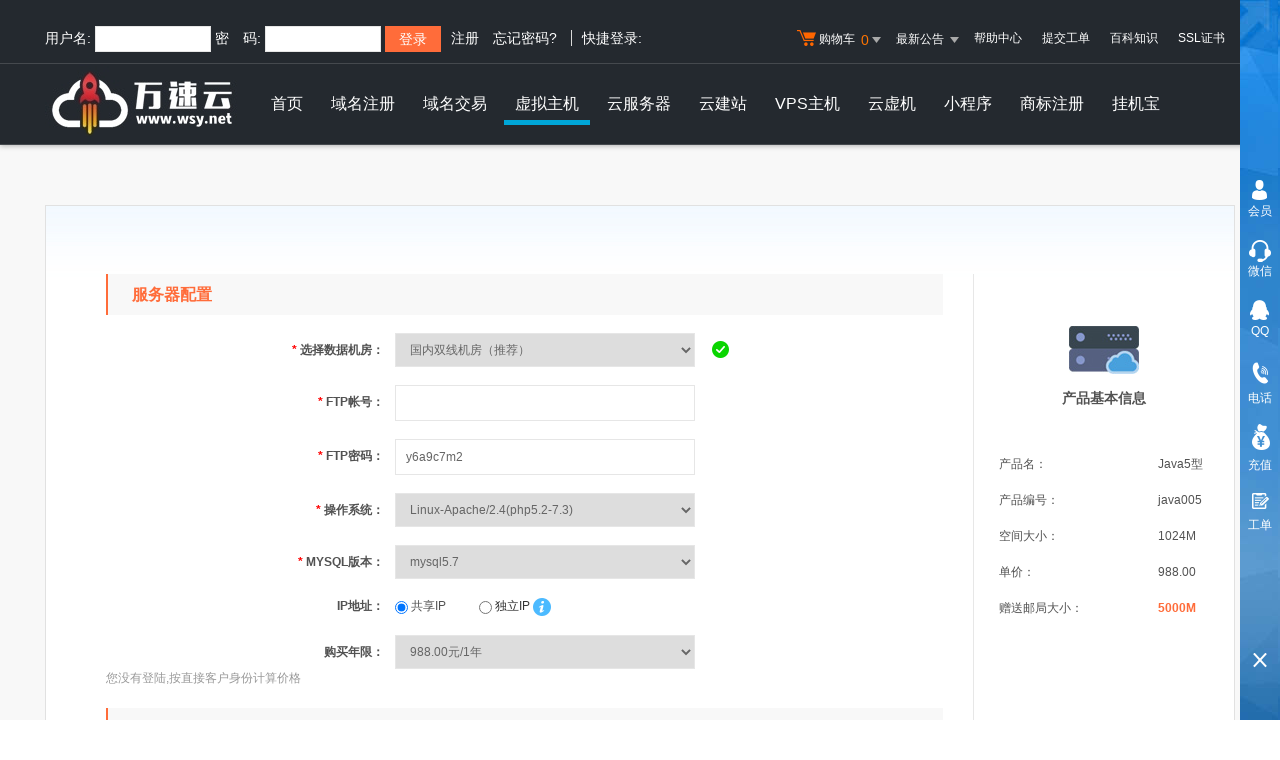

--- FILE ---
content_type: text/html; Charset=gb2312
request_url: http://www.wansuyun.com/services/webhosting/buy.asp?productid=java005
body_size: 13388
content:
<!DOCTYPE html PUBLIC "-//W3C//DTD XHTML 1.0 Transitional//EN" "http://www.w3.org/TR/xhtml1/DTD/xhtml1-transitional.dtd">
<html xmlns="http://www.w3.org/1999/xhtml">
<head>
<title>购买虚拟主机，虚拟主机在线开通</title>
<meta name="description" content="万速云-云服务器、香港虚拟主机、挂机宝_拨号vps高防服务器云计算服务商!-大型虚拟主机服务商,提供虚拟主机,域名注册,主机租用等服务.200M虚拟主机200元,国际域名80元.在线支付,实时开通,自主管理.配合NAS存储设备,将虚拟主机可靠性提升至99.99％的高品质！">
<meta name="keywords" content="购买虚拟主机,虚拟主机在线开通,虚拟主机,域名注册,主机,服务器租用，主页空间,个人主页,万速云-云服务器、香港虚拟主机、挂机宝_拨号vps高防服务器云计算服务商!,主机托管,主机租用,域名,asp空间,网页制作">
<meta http-equiv="Content-Type" content="text/html; charset=gb2312">
	<link rel="stylesheet" href="/template/Tpl_2016/css/global.css">
	<link rel="stylesheet" href="/template/Tpl_2016/css/common.css">
	<link rel="stylesheet" href="/template/Tpl_2016/css/productDetailInfo.css">
	<link rel="stylesheet" href="/template/Tpl_2016/css/commonForm.css">
	<link rel="stylesheet" href="/template/Tpl_2016/css/buy.css">
	<link rel="stylesheet" href="/template/Tpl_2016/css/tp2016.css">
	<link href="/noedit/check/chkcss.css" rel="stylesheet" type="text/css" /> 
	<script type="text/javascript" src="/template/Tpl_2016/jscripts/jquery-1.11.3.min.js"></script> 
	<script language="javascript" src="/jscripts/addHost.js"></script>
	<script language="javascript" src="/noedit/check/Validform.js"></script>

<script language="javascript">
var osMap={
	"windows":"Windows系统",
	"linux":"Linux-Apache/2.4(php5.2-7.3)",
	"debian":"Linux-Apache/2.4(php5.3-8.0)"
}
function showosname(v){
	osname_=v;
	if(osMap[v.toLocaleLowerCase()]){
		osname_=osMap[v.toLocaleLowerCase()]
	}
	 return osname_
}
 var buyinfo={
"24":{
"name":"国内双线机房（推荐）","otherip":"1","os":{
"linux":{
"mysql5.7":""}}}}
 $(function(){
	$("#buyhostform").Validform({
	     showAllError:true,
		 tiptype:2,
		  btnSubmit:".submit-btn",
		  datatype:{
			"agree":function(gets,obj,curform,regxp)
				{
					num=curform.find("input[name='agreement']:checked").length;
					if (num>0){
						return true;
					}else{
						$.dialog.alert("请先阅读相关协议后点击勾选！")
						return false;}
				}
		  }
	})
	$("input[name='paytype']:radio").click(function()
	{
		if($(this).val()=="1")
		{
			$("#J_tryTips").show(1)
		}else{
		$("#J_tryTips").hide(1)
		}
	
	})
 })

</script> 
 
</head>
 <script>

 function init(){
	var objroom=$("select[name='room']")
	var osobj=$("select[name='oslist']");
	for(var roomid in buyinfo){
		var tempstr=""
		if(buyinfo[roomid].otherip=="1"){
			objroom.append('<option value="'+roomid+'" title="true">'+buyinfo[roomid].name+'</option>') 
		}else{
			objroom.append('<option value="'+roomid+'">'+buyinfo[roomid].name+'</option>') 
		}
	}
	objroom.on("change",function(){
		getos()
	})
	osobj.on("change",function(){
		getmysql()
	})

	getos()
	getmysql()
 }

 function getos(){
	var roomid=$("select[name='room']").val();
	var osobj=$("select[name='oslist']");
	osobj.empty()
	for (var roomidobj in buyinfo)
	{ 
		if (roomidobj==roomid)
		{ 
			for (var os in buyinfo[roomidobj].os )
			{
				osobj.append('<option value="'+os+'">'+showosname(os)+'</option>') 
			}
		}
	}
	 getmysql()
 }

 function getmysql(){
	var roomid=$("select[name='room']").val();
	var osid=$("select[name='oslist']").val();
	var pmver=$("select[name='pmver']") 
	pmver.empty() 
	for (var mysql in buyinfo[roomid].os[osid])
	{
		pmver.append('<option value="'+mysql+'">'+mysql+'</option>')
	}
	pmver.append('<option>默认值</option>')
 }


	 $(function(){
			init()

		   $("select[name='room'],select[name='oslist'],select[name='years'],select[name='pmver']").attr("class","common-select std-width common-validate")
		   $("select[name='years']").change(function(){
		    showsummoney()
		   })

		   $("select[name='oslist']").change(function(){
		//    getmysqlver()
		   })

	       showsummoney()
		//   getmysqlver()
	 })
 function showsummoney()
 {
	    var m_=$("select[name='years']").find("[value='"+$("select[name='years']").val()+"']").html()+"";
		$("#summoney").html(m_.split("元")[0]);
 }	
 function getneedprice(){
	var iptype=$("input[name='iptype']:radio:checked").val();
	var productid=$("input[name='productid']:hidden").val();
	var info="module=getneedprice&iptype="+ escape(iptype) +"&productid="+escape(productid);
	$("#pricemsg").html("load..");
	$.post(window.location.mappath,info,function(data){
		$("#pricemsg").html(data);
bindprice()
	});
}
function bindprice(){
	$("select[name='years']").change(function()
	{
		$("#summoney").html($("select[name='years']").find("option:selected").text())
	})

}
 function doiptype(){	
	var isdisab=true;
	if($("select[name='room'] option:selected").attr("title")=="true")
	{
		isdisab=false;
	}
	var iptypeObj=$("input[name='iptype']:radio");
	if(iptypeObj.get(0)){
		$.each(iptypeObj,function(i,n){
		if($(n).val()=="1"){
				$(n).attr("disabled",isdisab);
				if(isdisab){
					$(n).parent("label").css("color","#ccc");
				}else{
					$(n).parent("label").css("color","#333");
				}
			}
		});	
		iptypeObj.click(function(){
			getneedprice();
		});	
		$("input[name='paytype']:radio").click(function(){
			dopaytypemsg();
		});
	}
	
}
 
function bdingos()
{
	$("select[name='oslist']").change(function(){
				getmysqlver();
			})
}
function dopaytypemsg(){
	var paytypeObj=$("input[name='paytype']:radio:checked");
	if(paytypeObj.val()==1 || paytypeObj.val()==2){
		$("#iptypemsg").slideUp(50,function(){
			$("input[name='iptype'][value=0]:radio").attr("checked",true);
			getneedprice();
		})
	}else{
		$("#iptypemsg").slideDown(50,function(){
			getneedprice();
		})
	}
}
$(function(){
	doiptype();
	dopaytypemsg();
	//$("select[name='room']").change(function(){
	//	doiptype();		
	//});
})
 </script>
<body class="min990">
 <link rel="stylesheet" href="/template/Tpl_2016/css/default-color.css">
<!--[if lte IE 7]>

<div class="browser-notice" id="J_browserNotice">
    <div class="wide1190 pos-r">
        <p class="notice-content">您的浏览器版本太低，为推动浏览器W3C标准及更好的用户体验，本站强烈建议您升级到支持HTML5的浏览器，获取更好的用户体验。</p><i class="close"></i>
    </div>
</div>

<![endif]-->
<!-- 低版本响应式支持-->
<!--[if lt ie 9 ]> <script type="text/javascript" src="/template/Tpl_2016/jscripts/jresponsed.js"></script> <![endif]-->
<div id="header2016">

    <!--测试页面-->
    <!-- 最顶部导航条 -->
    <div class="headerTop">
        <div class="wide1190 cl headerTop-content">
            <ul class="topnav">
                <!-- 购物车 开始-->
                <li class="shopping-menu-container common-dropdown-container">
                    <a href="/bagshow/" class="menu shoppingcar va-m" rel="nofollow">
                        <b class="b2 va-m"></b>购物车&nbsp;
                        <span class="orangeColor va-m top_shopcar_count" >0</span>
                        <i class="trangle-icon va-m"></i>
                        <i class="va-m-assistant"></i>
                    </a>
                    <div class="shopping-car-container common-dropdown hide">
                        <div class="shopping-car-box">
                            <h3>
                                <span>我的购物车</span>
                            </h3>
                            <table class="shopping-car-list">

                            </table>
                        </div>
                        <div class="shopping-car-bottom">
                            <div>
                                共
                                <span class="shopping-num top_shopcar_count" >0</span>
                                件商品，共计
                                <span class="price top_shopcar_sum">0</span>
                            </div>
                            <a class="shopping-car-btn" href="/bagshow/">去购物车结算</a>
                        </div>
                    </div>
                </li>
                <!-- 购物车 结束-->
                <li class="pos-r common-dropdown-container">


                    <a href="/news/?act=top" class="news-notice menu"><span>最新公告&nbsp;</span>
                        <i class="trangle-icon"></i>
                        <i class="va-m-assistant"></i>
                    </a>
                    <div class="topnav-notice common-dropdown" id="topnav-notice">
                        <p id='noread_countbox'>未读消息 :<span class="allread_notice"></span> <span class="notice_all_bg">&nbsp;</span><a class="count_noread_all" href="/news/?act=top"></a><span class='ignore_notice' onclick='ignore_notice()'>忽略</span></p>
                        <ol class="txtList cl">

                        </ol>
                        <p class="notice_all_content"><a href="/news/?act=top" onclick="ignore_notice()">查看全部</a></p>
                    </div>
                    <script>var nav_top_json=[,,,]</script>
                </li>
                <li><a href="/customercenter/" class="menu link-menu" >帮助中心</a></li>
                </li>
                <li><a href="/manager/question/subquestion.asp" class="menu link-menu" >提交工单</a></li>
                </li>
                <li><a href="/docs/" class="menu link-menu" > 百科知识</a></li>
                </li>
                <li><a href="/services/ssl" class="menu link-menu" >SSL证书</a></li>





            </ul>
            <div class="login-left">
                <script src="/noedit/jslogin.asp"></script> 
            </div>
        </div>
    </div><!-- 导航菜单栏-->
    <div class="header-nav">
        <div class="wide1190 cl header-nav-content">
<div class="header-pos">
            <a class="logo" href="/" ><img src="/images/logo.jpg"   /></a>
            <ul class="main-nav-wrapper index-nav cl" id="J_mainNavWrapper">
                <li>
                    <a href="/" class="nav-menu" id="J_mainMenu_sy" title="首页">首页</a>
                </li>
                <li>
                    <a href="/services/domain/" class="nav-menu" id="J_mainMenu_ymzc" title="域名注册">域名注册</a>
                </li>
				<li>
                    <a href="http://www.yiming.cc/" class="nav-menu" title="域名交易" target="_blank">域名交易</a>
                </li>
                <li>
                    <a href="/services/webhosting/" class="nav-menu" id="J_mainMenu_xnzj" title="虚拟主机">虚拟主机</a>
                </li>
                <li>
                    <a href="https://cloud.wsy.net/cart" class="nav-menu" id="J_mainMenu_yfwq" title="云服务器">云服务器</a>
                </li>
               <li>
                    <a href="/services/sites/" class="nav-menu" id="J_mainMenu_yjz" title="云建站">云建站</a>
                </li>
                <li>
                    <a href="/services/vpsserver/" class="nav-menu" id="J_mainMenu_vps" title="VPS主机">VPS主机</a>
                </li>
                <li>
                    <a href="/services/webhosting/Cloudhost.asp" class="nav-menu" id="J_mainMenu_yxj" title="独享云虚机">云虚机</a>
                </li>
               
				<li>
                    <a href="/services/miniprogram/" class="nav-menu" id="J_mainMenu_dlzq" title="小程序">小程序</a>
                </li>
      		
                <li>
                    <a href="/services/trademark/" class="nav-menu" id="J_mainMenu_sbzc" title="商标注册">商标注册</a>
                </li>
                <li>
                    <a href="https://cloud.wsy.net/cart?fid=6&gid=61" class="nav-menu" id="J_mainMenu_ssl" title="挂机宝">挂机宝</a>
                </li>
</div>
        </div>

    </div>
</div>

 <div class="content" id="content">
	 <div class="wide1190 pt-40">
		 <div class="page-content pos-r">

			 <table class="config-table">
				 <thead>
				 <tr>
					 <th colspan="2" class="title">产品基本信息</th>
				 </tr>
				 </thead>
				 <tbody>
				 <tr>
					 <th>产品名：</th><td>Java5型</td>
				 </tr>
				 <tr>
					 <th>产品编号：</th><td>java005</td>
				 </tr>
				 <tr>
					 <th>空间大小：</th><td>1024M</td>
				 </tr>
				 <tr>
					 <th>单价：</th><td id="summoney"></td>
				 </tr>

				 <tr>
					 <th>赠送邮局大小：</th><td class="import-info">5000M</td>
				 </tr>

				 </tbody>
			 </table>
			 <div class="page-info page-info-side">
				 <form name="form1" id="buyhostform" class="common-form" action="buy.asp?module=addshopcart" method="post" onSubmit="return shopcheck()" style="padding-right: 30px;margin-right: 260px;border-right: 1px solid #e7e7e7;">
					 <dl>
						 <dt>服务器配置</dt>
						 <!--
						 <div class="other-tip mt-20">
							 <span class="icon-ip"></span>
							 <p>
								 
							 </p>
							 <i></i>
						 </div>-->
						 <dd>
							 <label class="common-label">
								 <span class="required">*</span>
								 选择数据机房：
							 </label>
							  <select name="room" class="common-select std-width common-validate"></select>
							 <!--a class="flod" href="/services/webhosting/SpeedTest.asp" target="_blank">机房速度测试</a-->
							 <span style="display: inline-block;" class="validate-success"></span>
                            <span style="display: none;" class="validate-prompt">
                                <em class="triangle-arrow"></em>
                                <div class="validate-prompt-text">
                                    <p>请选择数据中心机房，网站出口线路默认会智能选择！</p>
                                </div>
                            </span>
						 </dd>

						
						 <dd>
							 <label class="common-label">
								 <span class="required">*</span>
								 FTP帐号：
							 </label>
 





							 <label><input name="ftpaccount" type="text" class="common-input std-width common-validate" size="15"  datatype="ftp" errormsg="ftp帐号由字母开头[a-z0-9]组合" maxlength="20" ajaxurl="/services/webhosting/buy.asp?module=checkftpname&productid=java005">
							 <input type="hidden" name="ismysql" id="ismysql" value="False">
							</label>
                            <label><label class="Validform_checktip"></label></label>
											
						 </dd>
						 <dd>
							 <label class="common-label">
								 <span class="required">*</span>
								 FTP密码：
							 </label>
							 <label><input name="ftppassword" type="text" class="common-input std-width common-validate" size="30" value="y6a9c7m2"  nullmsg="请录入密码"  datatype="pwd" errormsg="ftp密码格式错误" /></label>
							 <label><label class="Validform_checktip"></label></label>
						 </dd>

						 <dd>
							 <label class="common-label">
								 <span class="required">*</span>
								 操作系统：
							 </label>
							 <label id="oslistdiv"> <select name="oslist"></select></label>
							 <span class="validate-success"></span>
                            <span class="validate-prompt">
                                <em class="triangle-arrow"></em>
                                <div class="validate-prompt-text">
                                    <p>推荐使用2008系统，64位系统更快、更稳定！</p>
                                </div>
                            </span>
						 </dd>
						 <dd id="J_DBVersionContainer" >
							 <label class="common-label">
								 <span class="required">*</span>
								 MYSQL版本：
							 </label>
							 <label id="mysqllistdiv"> <select name="pmver"></select></label>
							 <span class="validate-success"></span>
                            <span class="validate-prompt">
                                <em class="triangle-arrow"></em>
                                <div class="validate-prompt-text">
                                    <p>MYSQL版本</p>
                                    <p>&nbsp;</p>
                                </div>
                            </span>
						 </dd>
						 

						 <DD CLASS="clearfix" id="iptypemsg">
						  <label  class="common-label">IP地址：</label>
						  
							<label style="float:none; display:inline; width:auto; margin-right:20px;">
							  <input type="radio" value="0" name="iptype" id="iptype" checked="checked"/>
							  共享IP</label>
							<label style="float:none; display:inline; width:auto;" class="pl-10">
							  <input type="radio" value="1" name="iptype" id="iptype" disabled="disabled" />
							  独立IP</label>  
							   <a class="pos-r" href="" target="_blank">
								 <span class="icon-question"></span>
								 <div class="manager-tip" style=" top: 30px;left: -16px; width: 264px; z-index: 99;">
									 独立IP更利于搜索引擎优化，提高SEO权限，避免受其他网站的干扰和影响，强烈推荐！若需独立IP，可购买港台主机。
									 <i></i>
								 </div>
							 </a>
						 
						</DD>          



						 <dd class="buy-years" id="J_buyYears">
							 <label class="common-label">
								 购买年限：
							 </label>
							 <label id="pricemsg"><select name="years" size="1"  class="common-select std-width common-validate">
<option value="1">988.00元/1年</option>
<option value="2">1976.00元/2年[买2年送1年]</option>
<option value="3">2964.00元/3年[买3年送2年]</option>
<option value="5">4940.00元/5年[买5年送5年]</option>
<option value="10">9880.00元/10年[买10年送10年]</option>
</select><div><font color="#999999">您没有登陆,按直接客户身份计算价格</font></div></label>
							 <span class="validate-error">请选择购买年限</span>
							 <span class="validate-success"></span>
						 </dd>
						 <!-- 根据用户的userlevel 判断是否显示-->
						 <div id="J_concatInfo"  class="mt-20">
							 <dt>请填写联系人资料</dt>
							 <dd class="pt-20">
								 <label class="common-label">
									 联系人：
								 </label>
								<label><input class="common-input std-width common-validate" name="appName" value="" type="text" datatype="cn2-18" errormsg="请输入正确中文联系人" maxlength="20"></label>
								<label><label class="Validform_checktip"></label></label>

							 </dd>
							 <dd>
								 <label class="common-label">
									 联系手机：
								 </label>
								 <label><input name="appTel" class="common-input std-width common-validate" value="" type="text"  datatype="m" errormsg="请输入正确的手机号码！" nullmsg="手机号码不能为空" maxlength="20"></label>
								 <label><label class="Validform_checktip"></label></label>
							 </dd>
							 <dd>
								 <label class="common-label va-t">
									 联系E-mail：
								 </label>
								 <label><input name="appEmail" class="common-input std-width common-validate" value="" type="text" datatype="e" nullmsg="电子邮箱为空！" errormsg="电子邮箱格式错误！"></label>
								 <label><label class="Validform_checktip"></label></label>
							 </dd>
						 </div>


						 <dd class="text-center" style="margin-top: 50px;">

							 <div>
								 <label for="payone">
									 <input name="paytype" id="payone" value="0" checked="" type="radio">
									 正式购买
								 </label>
								 <a class="buy-help" href="javascript:void(0);" style="position: relative;vertical-align: middle;">
									 <div class="other-tip paytype-tip">
										 <p>如果您的帐户上面有足够的资金，则可以选择正式开通</p>
										 <p>系统会扣除相应款项之后立即开通您的虚拟主机，并正式运行。(适合于代理商及老客户等）</p>
										 <i></i>
									 </div>
								 </a>

								 <label class="pl-10" for="paytwo">
									 <input name="paytype" id="paytwo" value="1" type="radio">
									 试用7天
								 </label>
								 <a class="buy-help" href="javascript:void(0);" style="position: relative;vertical-align: middle;">
									 <div class="other-tip paytype-tip paytype-tip-2">
										 <p>为防止利用我司试用主机从事非法活动,现开通试用主机需预收0元服务费，转正时空间费用可优惠0元。</p>
										 <p>我司虚拟主机提供7天试用。如果没有转为正式购买，在第7天删除。</p>
										 <p>试用期间可以在管理中心-主机管理-续费处点"正式购买"来转正。</p>
										 <p>试用主机不能绑定域名(港台和美国除外),试用期间不能变更试用型号！</p>
										 <p>为防止试用主机被滥用，所有<span style="color: #f60000;">试用主机必须输入用户名与密码</span>以后才可以访问，<span style="color: #f60000;">用户名:siteadmin，密码:110</span></p>
										 <i></i>
									 </div>
								 </a>
								 （收费0元）

							 </div>

							 <div class="pt-10">
								 <input value="1" name="agreement" id="J_agreement" type="checkbox" datatype="agree" errormsg="" checked>
								 <label style="display:inline; width:auto; float:none;" for="J_agreement">
									 我已阅读并同意万速云-云服务器、香港虚拟主机、挂机宝_拨号vps高防服务器云计算服务商!
									 <a class="Link_Orange" href="/customercenter/hostxiyi.asp" target="_blank">虚拟主机购买协议</a>
								 </label>
							 </div>

							 <div class="pt-20">
								<input type="submit"  class="submit-btn" value="继续下一步"> 
							 </div>
						 </dd>
					 </dl>

					 <!-- 隐藏域 开始 数据由后端提供 该部分数据是通用部分 -->
					 
					 <input name="domainname" value="" size="17" class="common-validate" type="hidden">
					   <input type="hidden" name="act">
					  <input type="hidden" value="java005" name="productid">
					  <input type="hidden" value="" name="freeid">
					 <!-- 隐藏域 结束 -->
				 </form>
			 </div>
			 <div class="product-explain" style="text-indent: initial;">
				 <div><i></i><span class="title">重要提示</span></div>
				 <div class="pt-10 hide" id="J_tryTips" style="margin-bottom: -10px;">
					 <p style="display:inline-block;border-bottom: 2px solid #00a0e9;">
						 为防止试用主机被滥用，所有<span class="warn-info">试用主机必须输入用户名与密码</span>以后才可以访问，用户名:<span class="warn-info">siteadmin</span>，
						 密码:<span class="warn-info">110</span>
					 </p>
				 </div>
				 <p class="pt-10">我司所有虚拟主机均禁止色情、木马、病毒、诈骗、私服、外挂、钓鱼网站、秒赞程序、垃圾邮件等非法网站，对于成人用品、
								  空包网站、网络验证、专科医院、民营医院、弓驽刀剑、赌博用具、游戏币交易、减肥丰胸类、警用品、刷钻、
								  刷信誉等高风险容易受攻击的网站不可购买我司虚拟主机，但可以购买我司电信线路的<a class="blue-link" href="/services/cloudhost/">云服务器</a>并开通360网站卫士或百度云加速进行安全防护。
					 <span class="warn-info">我司有严格的监控措施，一经发现违规网站，立即关闭！</span>所有国内虚拟主机必须备案成功后才能绑定域名。
								  可能受攻击的网站请在虚拟主机控制面板中开启“360网站卫士”安全防护！
				 </p>
			 </div>
			 <div class="product-detail-desc">
				 <div class="title">
					 <span>服务标准说明</span>
				 </div>
				 <p class="pt-5">
					 [1] 基于万速云-云服务器、香港虚拟主机、挂机宝_拨号vps高防服务器云计算服务商!云计算平台，安全、可靠、稳定!;
				 </p>
				 <p>[2] 实时文件防病毒保护,黑客入侵检测,IIS 应用防火墙,自动抵抗各类病毒、攻击;</p>
				 <p>[3] 各个网站以独立进程运行,不会被其他站点负载影响,在自己的空间中可以使用FSO和jmail等其他控件;</p>
				 <p>[4] 功能强大控制面板,可以直接修改FTP密码,自行停止网站,自行绑定域名,修改网站缺省文档;</p>
				 <p>[5] 提供WEB上传文件、恢复备份、RAR压缩、RAR解压、站点重定向、mime设置、目录保护、文件保护、脚本错误设置、ip限制、虚拟目录、错误页面定义等诸多高级管理功能;</p>
				 <p>[6] 无障碍技术支持：24×7×365制技术支持，微笑面对任何用户。
				 </p>
				 <p>[7] 每3分钟自动访问网站一次，监控网站运行.</p>
				 <p>[8] 自动每7天备份一次数据,用户能在管理中心自助恢复数据;</p>
				 <p>[9] 采用独特的第六代高级虚拟主机系统、数据双重保护、软硬件/透明防火墙三重保障;</p>
				 <p>[10] 在线支付，实时开设,CDN网络加速器可供选购，免费赠送功能强大的网站情报系统,如虎添翼般让您的网上空间发挥最大功效!</p>
				 <p>[11] 为了保证服务器上所有虚拟主机用户站点均能正常稳定的运行，严禁上传及运行以下程序：1）聊天室； 2）江湖游戏； 3）大型软件下载； 4）在线播放,木马病毒等极为占用资源的程序。</p>
				 <p>[12] 新的主机在系统架构上重新布置，有别于业内一般的传统单机系统，服务器群前端加装硬件防火墙，全面提速，稳定、安全、高效。 同时机房加装千M"黑洞"防火墙,完全效抵御DDOS攻击。</p>
				 <p>[13]业界完善的主机控制面板，40余项管理功能，可以自行在管理中心恢复备份。
				 </p>
				 <p>[14]提供备案服务,空间开通后，请于7天内进行网站备案。</p>
				 <p>[15] 试用7天.开设方式选择为"试用7天"即可。</p>
			 </div>
		 </div>
	 </div>
 </div>

 
    
  </div> 

<div id="footer2016">
  <div class="gray-line"></div>
  <div class="white-line"></div>
  <div class="footer-bottom">
    <p>
      <a href="/aboutus/">关于我们</a>
      <span>|</span>
      <a href="/aboutus/contact.asp">联系我们</a>
      <span>|</span>
      <a href="/customercenter/howpay.asp">付款方式</a>
      <span>|</span>
      <a href="/manager/default.asp?page_main=/Manager/question/subquestion.asp">提交工单</a>
      <span>|</span>
      <a href="/faq/">常见问题</a>
      <span>|</span>
    <a href="http://www.myhostadmin.net/">独立控制面板</a>
      <br/>
    </p>

    <p>
    Copyright &copy; 2002-2023 wsy.net [ 万速云 ] 版权所有 《中华人民共和国增值电信业务经营许可证》编号：闽B2-20241552</a>  备案号：<a href="https://beian.miit.gov.cn/" target="_blank">18026543号-1</a>
<a href="https://beian.miit.gov.cn/" target="_blank">闽ICP备18026543号-3</a><script type="text/javascript">var cnzz_protocol = (("https:" == document.location.protocol) ? " https://" : " http://");document.write(unescape("%3Cspan id='cnzz_stat_icon_1273349756'%3E%3C/span%3E%3Cscript src='" + cnzz_protocol + "s22.cnzz.com/z_stat.php%3Fid%3D1273349756%26show%3Dpic1' type='text/javascript'%3E%3C/script%3E"));</script></p>     
  <td ><a href="https://beian.mps.gov.cn/#/query/webSearch?code=35058102000317" target="_blank"><img src="https://wsy.net/template/tpl_2016/images/batb.png" width="20" height="20" border="0" /></a></td>
      </tr><a href="https://beian.mps.gov.cn/#/query/webSearch?code=35058102000317" rel=\"noreferrer\" target=\"_blank\">闽公网安备35058102000317号</a>   
 
<p>友情链接：<a href="http://yiming.cc/" target="_blank" bdsfid="508">域名交易</a>&nbsp;&nbsp;&nbsp;<a href="http://huzhan.com/" target="_blank" bdsfid="509">源码交易</a>&nbsp;&nbsp;&nbsp;<a href="/services/cloudhost/
" target="_blank" bdsfid="510">高防服务器</a>&nbsp;&nbsp;&nbsp;<a href="https://wsy.net/docs/" target="_blank" bdsfid="511">域名资讯</a>&nbsp;&nbsp;&nbsp;<a href="https://news.wsy.net/" target="_blank" bdsfid="512">百科知识</a>&nbsp;&nbsp;&nbsp;<a href="https://news.wsy.net/" target="_blank" bdsfid="513">资讯中心</a>&nbsp;&nbsp;&nbsp;<a href="http://wpa.qq.com/msgrd?v=3&amp;uin=765988886&amp;site=qq&amp;menu=yes" target="_blank" bdsfid="514">友链申请</a>&nbsp;&nbsp;&nbsp;</p>
      <!-- BEGIN oicqlist -->
      


  </div>
</div>
<!-- 侧边栏，包含客服等信息 -->
<div id="rightMenuBar2016" class="right-menu-bar">
    <div class="right-menu-container" id="J_rightBarMenuContainer">

        <a href="/manager/" class="right-menu user" target="_blank"  rel="nofollow">会员</a>
		
        <div class="xztc">
       	 	<a class="right-menu kf "   rel="nofollow" target="_blank" title="微信">微信</a>
			<div class="chis" style=" padding:10px;width: 150px;left: -160px;top: 230px;">
  <i class="ars" style="top: 15px; right:0px;"></i>
  <div class="cIns" style="padding:0">
  <img border="0" width="150" src="/Template/Tpl_2016/images/ewm.jpg"><p align="center" style="font-weight:bold;font-size:14px;">关注微信公众号</p><p align="center" style="font-weight:bold;font-size:14px;">向万速云客服咨询！</p>
  </div></div>
  </div>
        <div class="xztc">
       	 <a href="http://wpa.qq.com/msgrd?v=3&uin=765988886&site=qq&menu=yes" class="right-menu qq" title="售前咨询" target="_blank"  rel="nofollow">QQ</a>
		 <div class="chis">
  <i class="ars"></i>
  <div class="cIns">
    <div class="csIn clearfix">
      <div class="col flt_l">
        <span class="tt">在线客服</span>
        <div class="row">
          <span class="lt">售前咨询</span>
          <a target="_blank" href="/manager/question/subquestion.asp">
            <img border="0" alt="给我发消息" src="/Template/Tpl_2016/images/qqol.gif"></a>
        </div>
        <div class="row">
          <span class="lt">网页客服</span>
          <a target="_blank" href="/manager/question/subquestion.asp">
            <img border="0" alt="给我发消息" src="/Template/Tpl_2016/images/qqol.gif"></a>
        </div>
        <div class="row">
          <span class="lt">售前咨询</span>
          <a target="_blank" href="/manager/question/subquestion.asp">
            <img border="0" alt="给我发消息" src="/Template/Tpl_2016/images/qqol.gif"></a>
        </div>
        <div class="row">
          <span class="lt">售前咨询</span>
          <a target="_blank" href="/manager/question/subquestion.asp">            
<img border="0" alt="给我发消息" src="/Template/Tpl_2016/images/qqol.gif"></a>
        </div>
        <div class="row">
          <span class="lt">售后咨询</span>
         <a target="_blank" href="/manager/question/subquestion.asp">
            <img border="0" alt="给我发消息" src="/Template/Tpl_2016/images/qqol.gif"></a>
        </div>
        <div class="row">
          <span class="lt">售前咨询</span>
          <a target="_blank" href="/manager/question/subquestion.asp">
            <img border="0" alt="给我发消息" src="/Template/Tpl_2016/images/qqol.gif"></a>
        </div>
      </div>
      <div class="col flt_r">
        <span class="tt austin">技术支持</span>
        <div class="row" style="margin-left: 30px;">
          <span class="lt tf">7*24 技术售后</span>
         <a target="_blank" href="/manager/question/subquestion.asp">
            <img border="0" alt="给我发消息" src="/Template/Tpl_2016/images/qqol.gif"></a>
        </div>
      </div>
    </div>
  </div>
</div>
		       </div>
        <a href="javascript:void(0);" class="right-menu phone"  rel="nofollow">电话</a>   
        <a href="/manager/onlinePay/onlinePay.asp" class="right-menu charge" target="_blank"  rel="nofollow">充值</a>
        <a href="/manager/question/subquestion.asp" class="right-menu gong-dan" target="_blank"  rel="nofollow">工单</a>
		
		
		
    </div>
    <a href="javascript:void(0)" class="right-menu back-top" id="J_backTop">Top</a>
    <a href="javascript:void(0)" class="right-menu collapse-right-bar" id="J_closeRightBar"></a>
    <a href="javascript:void(0)" class="right-menu expand-right-bar" id="J_expandRightBar"></a>

    <!-- 电话 开始 -->
    <div class="concat-phone-container" id="J_concatPhoneContainer">
        <i class="close"></i>
        <h3 class="title">24小时客服热线</h3>
        
            <p class="phone-num">15999966635</p>
            <p class="concat-desc">您好，非正常上班时间若有紧急技术问题，请提交工单或在上班时间联系，谢谢支持！</p>

        
    </div>
    <!--侧栏广告 结束-->
<!-- 页面通用滚动插件 -->
<!--[ SCRIPT PLACEHOLDER START ]-->
<script type="text/javascript" src="/template/Tpl_2016/jscripts/common.js"></script>
<script type="text/javascript" src="/template/Tpl_2016/jscripts/menu.js"></script>
<!--[ SCRIPT PLACEHOLDER END ]-->

<!-- IE6 PNG 支持 -->
<!--[if ie 6 ]><script src="/template/Tpl_2016/jscripts/dd_belatedpng_0.0.8a-min.js"></script> <script type="text/javascript"> $(function () { DD_belatedPNG.fix('.pngFix'); }); </script> <![endif]-->
<!-- IE6 PNG 结束 -->

</body>
</html>

--- FILE ---
content_type: text/html; Charset=gb2312
request_url: http://www.wansuyun.com/services/webhosting/buy.asp?productid=java005
body_size: 401
content:
<select name="years" size="1"  class="common-select std-width common-validate">
<option value="1">988.00元/1年</option>
<option value="2">1976.00元/2年[买2年送1年]</option>
<option value="3">2964.00元/3年[买3年送2年]</option>
<option value="5">4940.00元/5年[买5年送5年]</option>
<option value="10">9880.00元/10年[买10年送10年]</option>
</select><div><font color="#999999">您没有登陆,按直接客户身份计算价格</font></div>

--- FILE ---
content_type: text/html; Charset=gb2312
request_url: http://www.wansuyun.com/noedit/ajax.asp
body_size: 435
content:
{"result":"200","datas":[{"title":"如何分辨国外大带宽服务器快不快？","time":"2018-12-04","day":"2614","id":"30"},{"title":"香港高防御服务器哪家好？","time":"2018-12-04","day":"2614","id":"29"},{"title":"香港高硬防服务器租用注意事项！","time":"2018-12-04","day":"2614","id":"28"},{"title":"香港服务器延迟高的问题怎么解决","time":"2018-12-04","day":"2614","id":"27"},{"title":"企业站长们为什么会选择香港BGP多线服务器","time":"2018-12-04","day":"2614","id":"26"}]}

--- FILE ---
content_type: text/css
request_url: http://www.wansuyun.com/template/Tpl_2016/css/tp2016.css
body_size: 4526
content:
/*public*/
.gray-btn,.gray-link {
	background-color:#efefef;
	color:#eee
}
.gray-btn:hover,.gray-link:hover {
	color:#fff;
	background-color:#5f6368
}
.gray-link{ display: inline-block; width: 50px; height: 26px;line-height: 26px; text-align: center; background-color:#52555a; border-radius: 3px}
h1.title{ font-size: 26px; text-align: center; padding: 50px 0 15px 0; color: #444;}
.normal-bg,.gray-bg{ padding-bottom: 50px;}
.gray-bg{background-color: #f3f3f3;}
.no-top{padding-top:0;}
a.sp-link,a.sp-link:hover{color: #444}
a.white-link,a.white-link:hover{color: #fff}
a.g-link,a.g-link:hover{color: #666}
/*public end*/
/*header*/
#header2016 .headerTop{background-color: #24292f;color: #fff; height:38px;padding-top: 15px;    padding-bottom: 10px;}
#header2016 .header-nav{background-color: #24292f;    border-bottom: 1px solid hsla(0,0%,100%,.15);}
#header2016 .header-nav-content{background-color:#24292F;position: relative;width: 100%; height:70px;bottom:0px}
#header2016 .main-nav-wrapper{margin-right: 20px}
#header2016 .wide1190{padding: 0}
#header2016 .header-nav .logo{margin:0px;width:17%; overflow:hidden;height: 80px;    line-height: 75px;text-align: center}
#header2016 .header-nav .logo img{max-width:100%;}
#header2016 .header-reg{color: #fff}
#header2016 .header-pos{ position: absolute;width: 100%}
#header2016 .topnav li .menu,#header2016 .login-left{height: 49px;line-height: 46px;}
#header2016 .login-input {
	padding-left:10px;
	width:104px;
	height:24px;
	line-height:24px;
	border:1px solid #e6e6e6
}
#header2016 .login-btn{ width: 56px; text-align: center;height: 26px; line-height: 26px; padding: 0;}
#header2016  .kjlogin .login-link{
	font-size:12px
}
.kjlogin{ border-left: 1px solid #dadada; padding-left: 10px;}
.kjlogin i {
	background-image:url(/template/Tpl_2016/images/oauth.png);
	background-repeat:no-repeat;
	display:inline-block;
	width:25px;
	height:20px;
	margin-right:2px;
	vertical-align:middle
}
.kjlogin .zfb {
	background-position:-197px 0
}
.kjlogin .qq {
	background-position:-30px 0
}
.kjlogin .weixin {
	background-position:-522px 0
}

#header2016 .common-dropdown{right: -1px;}
#header2016 .index-nav{margin-left: 10px;float: left;}
/*header end*/
/*banner*/
#banner,.sec-banner {
	z-index:20;
	height:483px;
	overflow:hidden
}
#banner .slide-wrapper li,.sec-banner .slide-wrapper li  {
	width:100%;
	height:483px;
	display:block
}
#banner .slide-pagination,.sec-banner .slide-pagination {
	bottom:22px
}
.sec-banner,.sec-banner .slide-wrapper li { height: 320px;}

/*banner end*/

/*domain search*/
.domain-dark-container{background-color: #fff;}
.query-container .query-input-container .common-input{ border:1px solid #ddd;height: 40px;	line-height: 40px;}
.domext-container{	border-width:0;box-shadow:none;}
.query-container .query-input-container{margin-right: 160px;}
/*domain search end*/

/*product*/
.product-bg{background:url(/template/Tpl_2016/images/product-bg.jpg) no-repeat center 0; height: 415px}
.product-con{padding-top: 90px}
.product-con ul li{ float: left; width: 20%;}
.product-list-con{background-color: #fff;margin: 0px 10px}
.product-list-con h1{font-size: 20px; color: #666;}
.product-list-con .view-more{ display: block;font-size: 16px; color: #fff; padding: 18px 0;}
.product-list-con .view-bg1{background-color: #64c2cc}
.product-list-con .view-bg2{background-color: #e1b84f}
.product-list-con .view-bg3{background-color: #f88b5e}
.product-list-con .view-bg4{background-color: #79c084}
.product-list-con .view-bg5{background-color: #65c5f1}
.product-list-con .product-icon{background: url(/template/Tpl_2016/images/index-icon-bg.png) no-repeat;width: 82px; height: 82px;display: inline-block;margin-top: -40px;}
.product-list-con .list-icon1{ background-position: left top}
.product-list-con .list-icon2{ background-position: left -82px}
.product-list-con .list-icon3{ background-position: left -164px}
.product-list-con .list-icon4{ background-position: left -246px}
.product-list-con .list-icon5{ background-position: left -328px}
/*webhost*/
.webhost-li{background-color: #fff;padding: 1px; border: 1px solid #e5e5e5}
.webhost-title-bg{background-color: #f7f7f7;height: 76px; line-height: 85px;position: relative}
.webhost-title-bg h1{font-size: 22px;display: inline-block;text-align: left;width: 50%;color: #444}
.webhost-title-bg h2{font-size: 18px;display: inline-block;text-align: right;width: 40%;color: #666}
.webhost-detail{padding: 0 20px;font-size: 14px;margin: 15px 0 0 0}
.webhost-detail ul li{padding: 7px 0; border-bottom: 1px solid #eee; float: left; width: 100%}
.webhost-title-bg i{background: url(/template/Tpl_2016/images/index-icon-bg.png) no-repeat left -410px; width: 68px; height: 44px; display: inline-block; position: absolute;left: 0;	top:0}
/*webhost end*/


/*product end*/

/*aboutus*/
.aboutus{color: #fff; background: url(/template/Tpl_2016/images/aboutus-bg.jpg) no-repeat center 0;}
h1.aboutus-title{ color: #fff;}
.aboutus-con{ padding: 0 20px;height: 552px;}
/*aboutus end*/

/*webhosting*/
.tab-bg{background-color: #fff;}
.webhosting-tab .active .triangle-top{ display: inline-block}
.webhosting-tab .active .item{background-color: #3db514;}
.host-info li{font-size: 14px;color: #707070;text-align: center; width: 33%;}
.host-info .border-line {border-left: 1px solid #E7E7E7;border-right: 1px solid #E7E7E7;}
.host-info p{margin: 0;border: none;font-weight: 700;}
.column-config {padding:10px 0 0 30px;	line-height: 1.1;text-align: left;}
.column-config dt {float: left;padding-top: 18px;width: 64px;font-weight: 700;}
.column-config dd {padding-top: 18px;}
.webhosting-ul .active-hover{height: 567px;}
.sitebanner{background: url(/template/Tpl_2016/images/site_bg.jpg) no-repeat center 0; height: 407px;}
/*webhosting end*/

/*vps*/
.vps-list{background: #fff;/*margin: 20px 0;*/ padding: 15px 20px; margin-bottom: 30px}
.vps-title{font-size: 24px; color: #333;height: 50px}
.list-title{display: inline-block;background: #fff; padding-right: 10px}
.vps-line{ height: 1px; background: #e5e5e5;margin-top: -18px}
.vps-table th,.vps-table td{border: 1px solid #e6e6e6; padding: 10px 15px;}
.vps-table th{background-color: #f0f0f0; font-size: 14px;}
a.vps-buy {padding: 6px 20px; font-size: 16px;}
.front-table td{text-align: center}
.lineht{line-height: 27px}
.news-box ol{list-style-type: decimal}
.padding20{padding: 20px}
.h1bold{ font-weight: bold; margin-bottom: 15px}
/*vps end*/

/*cloudhost*/
.arrowMouse div,.common-choice-list div{padding: 3px 0;}
.host-content {
	background: #f8f8f8;
	padding-top: 20px;
	padding-bottom: 60px;
	_zoom: 1
}
.host-config{background-color: #fff;}
/*cloudhost end*/

/*server*/
.server-config .vps-list{margin-bottom: 0px}
.server-table td{text-align: center}
/*server end*/

/*mail*/
.sel a{	display: inline-block;margin-top: -10px;margin-right: 20px;padding: 4px 38px;font-size: 18px;background: #F4F4F4;color: #6A6A6A;text-align: center;}
.sel a.sel_on{background: #3db514;color: #FFF;}
/*mail end*/

/*tuijian yewu */
.first-col{margin-right: 20px}
.last-col{margin-left: 20px}
.columnList li.host-center{width: 36%;}
/*tuijian yewu end*/

/*youqing*/
ul.yq-link li{ width: 20%; text-align: center; float: left; font-size: 18px; color: #666}
ul.yq-link li a{ display: inline-block;background-color: #fff; width: 80%; padding: 10px 0;}
/*youqing*/

/*bagshow*/
#titlemsg div#titletext {border-bottom: none;background: none;text-align: center}
.opmail {height: 38px;line-height: 38px;display: inline-block; text-align: left}
.morebtn{text-align:center;color:#FF0000;padding-top:5px;display:inline-block;cursor:pointer}
#zxwInfo{background-color: #fff;padding: 20px; margin-bottom: 20px}
#zxwInfo .bagshow-goods {padding-top: 0px;}
.bagshow-goods .bagshow-count-right .bagshow-title-btn{vertical-align: top; border: 0; cursor: pointer;}
.searchBar .searchTxt{color: #666;}
.searchBar .searchBtn{border:none; cursor: pointer; vertical-align: top;}
/*bagshow end*/

/*old*/
.list-table a,.z_table a{font-size: 14px}
#SiteMapPath{overflow: hidden;zoom:1; margin-bottom: 10px; clear: both;}
#MainContentDIV {
	margin: 0px auto 20px;
	min-width: 950px;
	max-width: 1150px;
	width: auto;
	padding: 0px 20px 20px;
	border-top: 1px solid #F1F4F4;
}
#MainContentDIV {
	background-color: #FFF;
}

.mode-agent-content {
	padding:40px 70px 100px;
	background:#fff
}
.mode-content .mc-title {
	height:101px
}
.mode-content .b {
	background:url(/template/Tpl_2016/images/mode-b.jpg) no-repeat top left
}
.mode-content .d {
	background:url(/template/Tpl_2016/images/mode-d.jpg) no-repeat top left
}
.mode-content .api {
	background:url(/template/Tpl_2016/images/mode-api.jpg) no-repeat top left
}
.mode-content h5 {
	padding-top:30px;
	font-size:14px;
	font-weight:700;
	color:#3db514;
	text-indent:28px
}
.mode-content .mc-title i {
	display:block;
	margin-left:18px;
	padding-top:100px;
	border-bottom:1px solid #e6e6e6
}

.mode-content p {
	padding-top:10px;
	line-height:26px;
	font-size:14px;
	text-indent:28px
}
.mode-content p .link {
	color:#009ecc
}
.mode-content p .link:hover {
	color:#ff7200
}
.mode-content .agent-btn{ width: 200px; height: 50px; line-height: 50px}
.news-container{background-color: #f8f8f8;padding:45px 0 20px 0}
.news-box{background-color: #fff; padding: 20px; font-size: 14px}
.news-title {
	line-height:36px;
	border-bottom:1px solid #f1f1f1;
	padding-bottom:15px;
	color:#4a4a4a;
	font-size:16px;
	text-align:center;
	font-weight:700
}
.news-list li {
	height:44px;
	line-height:44px;
	font-size:14px;
	color:#757575;
	border-bottom:1px dashed #dfdfdf;
	position:relative
}
.news-list li {
	display:block;
	padding-right:140px;
	overflow:hidden;
	text-overflow:ellipsis;
	white-space:nowrap;
	word-break:normal
}
.news-list li span {
	position:absolute;
	right:0;
	top:0
}
.content-right {
	padding: 40px 50px 70px;
	overflow: hidden;
	background: #FFF;
}
.content {padding: 20px 0px;}
.con-padding{padding: 60px 0px 20px 0;}
/*******************左侧导航 开始*******************/

.navbar-left {
	float: left;
	width: 240px;
	margin-right: 20px;
}
.navbar-left .nl-title {
	padding-left: 40px;
	height: 70px;
	line-height: 70px;
	background: #3db514;
	font-size: 26px;
	font-style: italic;
	color: #fff;
}
.navbar-left .nl-list {
	padding: 14px 26px 55px;
	background: #fff;
}
.navbar-left .nl-list .item {
	float: none;
}
.navbar-left .nl-list .item a {
	display: block;
	padding-left: 10px;
	height: 46px;
	line-height: 46px;
	border-bottom: 1px solid #e5e5e5;
	font-size: 14px;
	color: #434343;
}

/*激活*/

.navbar-left .nl-list .active a, .navbar-left .nl-list li:hover a  {
	height: 46px;
	line-height: 46px;
	font-weight: bold;
	position: relative;
}
.navbar-left .nl-list  a{height: 46px;
	line-height: 46px;
	position: relative;}
.navbar-left .nl-list i,.navbar-left .nl-list .active i,.navbar-left .nl-list li:hover i {
	display: inline-block;
	*display: inline;
	*zoom: 1;
	position: absolute;
	right: 0px;
	top: 20px;
	width: 0;
	height: 0;
	border: 5px solid transparent;
}
.navbar-left .nl-list .active i,.navbar-left .nl-list li:hover i{right: -18px;top: 13px;border:10px solid transparent;}
.navbar-left .nl-list i{border-left-color: #ddd;}
/*******************左侧导航 结束*******************/

.cr-search {
	margin:0 50px 0 0;
	border:2px solid #3db514;
	font-size:0;
	background:#fff
}
.cr-search select {
	float:left;
	padding-left:20px;
	width:80px;
	height:46px;
	line-height:46px;
	background:#f1f1f1;
	font-size:14px;
	color:#636363;
	border:0;
	vertical-align:top
}
.cr-search input {
	padding-left:10px;
	width:71%;
	*float:left;
	height:46px;
	line-height:46px;
	background:#fff;
	font-size:14px;
	color:#b0b0b0;
	border:0
}
.cr-search button {
	float:right;
	width:120px;
	height:46px;
	line-height:46px;
	background:#3db514;
	font-size:18px;
	color:#fff;
	text-align:center;
	border:0
}
.cr-search-list {
	padding:8px 0 20px 50px
}
.cr-search-list li {
	float:left;
	padding-right:36px
}
.cr-search-list li a {
	font-size:14px;
	color:#747474
}
.cr-search-list li a:hover {
	color:#666;
	text-decoration:underline
}
.list-table td{ padding: 8px; border-bottom: 1px dashed #ddd}
.cr-title {
	height: 36px;
	line-height: 36px;
	font-size: 16px;
	font-weight: 700;
	color: #333;
	position: relative;
	padding-bottom: 15px;
}
.cr-title .more {
	position: absolute;
	right: 20px;
	font-size: 12px;
	font-weight: 400;
	top:0px;
}
#Cloud_Content_Box h4{font-weight: bold; font-size: 14px; margin:25px 0 10px 0}
.table-vip th{background-color: #fff2ed; padding: 10px; text-align: center}
.table-vip tr td {
	height:42px;
	line-height:42px;
	border-bottom:1px solid #ececec;
	border-right:1px solid #ececec
}
.table-vip {
	border:1px solid #ececec;
	text-align:center
}
.table-vip td.BlueColor{background-color: #f8f8f8}
.transfer-price{padding: 0px 0px 36px;}
.transfer-price table th{background: #F3F3F3;}
.transfer-price table th,.transfer-price table td{ border: 1px solid #ddd}
/*old end*/

#customDomain .domext-select-container{ border: none;}
.domain-top{ padding: 50px 10px 6px 10px;}
/*footer*/
#footer2016 .footer-bottom{ padding: 20px 0;}
/*footer end*/



--- FILE ---
content_type: application/javascript
request_url: http://www.wansuyun.com/jscripts/addHost.js
body_size: 267
content:
var cnNameReg=/^[\u4E00-\u9FA5\uf900-\ufa2d]{2,10}$/;
var cnAddReg=/^[\u4E00-\u9FA5\uf900-\ufa2d]{1}[\u4E00-\u9FA5\uf900-\ufa2d\w\.\s-]{5,30}$/;
var telReg=/^[\d\-\.]{8,16}$/;
var emailReg=/^\w+([-+.']\w+)*@\w+([-.]\w+)*\.\w+([-.]\w+)*$/;